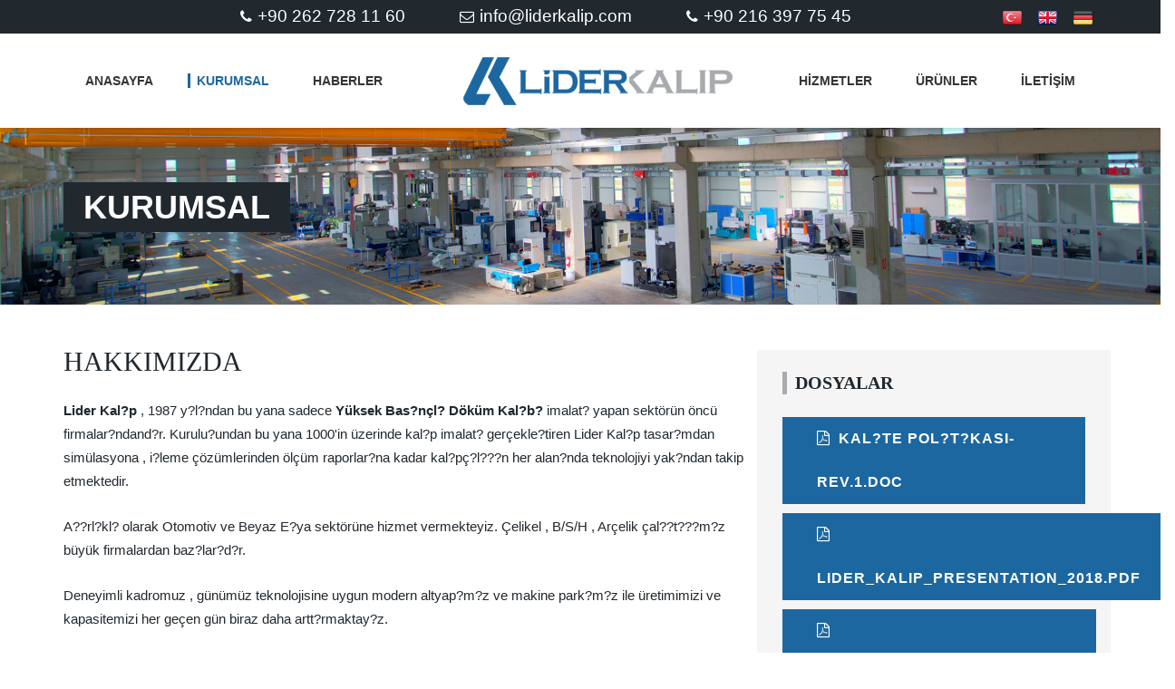

--- FILE ---
content_type: text/html; charset=utf-8
request_url: https://liderkalip.com/kurumsal/
body_size: 7238
content:


<!DOCTYPE html>

<html xmlns="http://www.w3.org/1999/xhtml">
<head>
    <base href="https://liderkalip.com/" />
    	<meta charset="utf-8" /><meta http-equiv="X-UA-Compatible" content="IE=edge" /><meta name="viewport" content="width=device-width, initial-scale=1" />
		<!-- Bootstrap -->
		<link href="../css/bootstrap.min.css" rel="stylesheet" />
		<!-- Font Awesome -->
		<link href="../fonts/font-awesome/css/font-awesome.min.css" rel="stylesheet" />
		<!-- Ionicons -->
		<link href="../fonts/ionicons/css/ionicons.min.css" rel="stylesheet" />
		<!-- FlexSlider -->
		<link href="../scripts/FlexSlider/flexslider.css" rel="stylesheet" />
		<!-- Owl Carousel -->
		<link href="../css/owl.carousel.css" rel="stylesheet" /><link href="../css/owl.theme.default.css" rel="stylesheet" />
		<!-- Style.css -->
		<link href="../css/style.css" rel="stylesheet" /><link href="../css/prettyPhoto.css" rel="stylesheet" /><link href="http://fonts.googleapis.com/css?family=Caudex:400,700,400italic,700italic&amp;subset=latin,latin-ext" rel="stylesheet" type="text/css" />
		<!-- HTML5 shim and Respond.js for IE8 support of HTML5 elements and media queries -->
		<!-- WARNING: Respond.js doesn't work if you view the page via file:// -->
		<!--[if lt IE 9]>
			<script src="https://oss.maxcdn.com/html5shiv/3.7.2/html5shiv.min.js"></script>
			<script src="https://oss.maxcdn.com/respond/1.4.2/respond.min.js"></script>
		<![endif]-->
<meta name="description" content="HAKKIMIZDA

Lider Kalp , 1987 ylndan bu yana sadece Yüksek Basnçl Döküm&amp;nbspKalb imalat yapan sektörün öncü firmalarndandr. Kuruluundan bu..." /><meta name="keywords" content="," /><meta property="og:title" content="Kurumsal | L?DER KALIP" /><meta property="og:description" content="HAKKIMIZDA

Lider Kalp , 1987 ylndan bu yana sadece Yüksek Basnçl Döküm&amp;nbspKalb imalat yapan sektörün öncü firmalarndandr. Kuruluundan bu..." /><meta property="og:type" content="article" /><meta property="og:locale" content="tr_TR" /><meta property="og:site_name" content="Kurumsal" /><meta property="og:url" content="http://liderkalip.com/kurumsal/" /><meta itemprop="name" content="Kurumsal | L?DER KALIP" /><meta itemprop="title" content="Kurumsal | L?DER KALIP" /><meta itemprop="description" content="HAKKIMIZDA

Lider Kalp , 1987 ylndan bu yana sadece Yüksek Basnçl Döküm&amp;nbspKalb imalat yapan sektörün öncü firmalarndandr. Kuruluundan bu..." /><meta itemprop="url" content="http://liderkalip.com/kurumsal/" /><title>
	Kurumsal | L?DER KALIP
</title></head>
<body>
    <form method="post" action="./?purl=kurumsal" id="aspnetForm">
<div class="aspNetHidden">
<input type="hidden" name="__VIEWSTATE" id="__VIEWSTATE" value="/[base64]/VEUgWcOWTkVUP00/ZAIFD2QWAmYPFQIMa2FsaXAtbW9udGFqDEtBTElQIE1PTlRBSmQCBg9kFgJmDxUCC3RlbC1lcm96eW9uC1RFTCBFUkVaWU9OZAIHD2QWAmYPFQILa2FsaXAtYmFraW0LS0FMSVAgQkFLSU1kAggPZBYCZg8VAg5rYWxpdGUta29udHJvbA5LQUw/VEUgS09OVFJPTGQCCQ9kFgJmDxUCB3Rhc2xhbWEHVEE/TEFNQWQCAw8WAh8AAgMWBmYPZBYCZg8VAhRlbmpla3NpeW9uLWthbGlwbGFyaRRFTkpFS1M/[base64]/bD9uZGFuIGJ1IHlhbmEgc2FkZWNlIDxzdHJvbmc+WcO8a3NlayBCYXM/bsOnbD8gRMO2a8O8bSZuYnNwO0thbD9iPzwvc3Ryb25nPiBpbWFsYXQ/IHlhcGFuIHNla3TDtnLDvG4gw7ZuY8O8IGZpcm1hbGFyP25kYW5kP3IuIEt1cnVsdT91bmRhbiBidSB5YW5hJm5ic3A7MTAwMCYjMzk7aW4gw7x6ZXJpbmRlJm5ic3A7a2FsP3AgaW1hbGF0PyBnZXLDp2VrbGU/dGlyZW4gTGlkZXIgS2FsP3AgdGFzYXI/bWRhbiBzaW3DvGxhc3lvbmEgLCBpP2xlbWUgw6fDtnrDvG1sZXJpbmRlbiZuYnNwO8O2bMOnw7xtIHJhcG9ybGFyP25hIGthZGFyIGthbD9ww6c/bD8/P24gaGVyIGFsYW4/bmRhIHRla25vbG9qaXlpIHlhaz9uZGFuIHRha2lwIGV0bWVrdGVkaXIuPC9wPg0KDQo8cD5BPz9ybD9rbD8gb2xhcmFrIE90b21vdGl2IHZlIEJleWF6IEU/eWEmbmJzcDtzZWt0w7Zyw7xuZSBoaXptZXQgdmVybWVrdGV5aXouIMOHZWxpa2VsICwgQi9TL0ggLCBBcsOnZWxpayDDp2FsPz90Pz8/bT96IGLDvHnDvGsgZmlybWFsYXJkYW4gYmF6P2xhcj9kP3IuPC9wPg0KDQo8cD5EZW5leWltbGkga2Fkcm9tdXogLCBnw7xuw7xtw7x6IHRla25vbG9qaXNpbmUgdXlndW4gbW9kZXJuIGFsdHlhcD9tP3ogdmUgbWFraW5lIHBhcms/bT96IGlsZSDDvHJldGltaW1pemkgdmUga2FwYXNpdGVtaXppIGhlciBnZcOnZW4gZ8O8biBiaXJheiBkYWhhIGFydHQ/cm1ha3RheT96LjwvcD4NCg0KPHA+MjAwNCBBcmFsP2sgYXk/bmRhIGJlbGdlbGVuZGlyZGk/aW1peiBJU08gOTAwMToyMDA4IEthbGl0ZSBZw7ZuZXRpbSBTaXN0ZW1pbWl6aSBldGtpbiBvbGFyYWsga3VsbGFubWFrdGF5P3ouPC9wPg0KDQo8aDE+TWlzeW9udW11ejwvaDE+DQoNCjxwPk3DvD90ZXJpbGVyaW4gYmVrbGVudGlsZXJpIGVuIGl5aSA/ZWtpbGRlIGthcj8/bGF5YW4sIMOnYWw/P2FubGFyP24/biBtZW5zdWJ1IG9sbWFrdGFuIGd1cnVyIHZlIG11dGx1bHVrIGR1eWR1a2xhcj8sIGfDvHZlbmlsaXIgYmlyID9pcmtldCBvbG1hay4gS2F5bmFrbGFyP20/ej8gZW4gaXlpID9la2lsZGUgZGU/ZXJsZW5kaXJlcmVrLCB0w7xtIMOnYWw/P2FubGFyP20/ej9uIGthdGs/cz8gaWxlIHPDvHJla2xpIGdlbGk/bWV5aSBzYT9sYW1hay48L3A+DQoNCjxoMT5WaXp5b248L2gxPg0KDQo8cD5Zw7xrc2VrIEJhcz9uw6dsPyBEw7Zrw7xtJm5ic3A7c2VrdMO2csO8bmRlIGdlbGk/[base64]/VEUgUE9MP1Q/[base64]/ICgzKS5kb2N4ZGR1i0SOInLyE/zlRRDVSt2cN69tQXR4rLxRvAAf/7wSSQ==" />
</div>

<div class="aspNetHidden">

	<input type="hidden" name="__VIEWSTATEGENERATOR" id="__VIEWSTATEGENERATOR" value="DDD77D25" />
</div>
        <header class="header">
			<div class="top">
				<div class="container clearfix">
					<span></span>
					<div class="links"><a href="tel:+902627281160"><i class="fa fa-phone"></i>+90 262 728 11 60 </a><a href="mailto:info@liderkalip.com"><i class="fa fa-envelope-o"></i>info@liderkalip.com</a><a href="tel:+902163977545"><i class="fa fa-phone"></i>+90 216 397 75 45 </a>
					
                        <div class="language pull-right">
                            <a href="/"><img src="images/lang/tr.png" /></a>
                            <a href="/en"><img src="images/lang/en.png" /></a>
                            <a href="/de"><img src="images/lang/de.png" /></a>
                        </div>
					</div>
				</div>
			</div> 
			<div class="navigation">
				<div class="container clearfix">
					<nav class="main-nav" style="float:left">
						<ul class="list-unstyled">
							<li class="pganasayfa">
								<a href="anasayfa/">Anasayfa</a>
							</li>
							<li class="pgkurumsal">
								<a href="kurumsal/">Kurumsal</a>
							</li>
                            <li class="pghaberler"><a href="haberler/">Haberler</a></li>
							
						</ul>
					</nav>
					<div class="logo"><a href="anasayfa"><img src="images/logo.png" alt="Construct" class="img-responsive"></a></div>
					<nav class="main-nav">
						<ul class="list-unstyled">
							
							<li class="pghizmetler">
								<a href="hizmetler/">HİZMETLER</a>
								<ul>
                                    
									<li><a href="hizmet/tasarim">TASARIM</a></li>
                                        
									<li><a href="hizmet/programlama">PROGRAMLAMA</a></li>
                                        
									<li><a href="hizmet/isleme">??LEME</a></li>
                                        
									<li><a href="hizmet/dalma-erozyon">DALMA EREZYON</a></li>
                                        
									<li><a href="hizmet/kalite-yonetimig">KAL?TE YÖNET?M?</a></li>
                                        
									<li><a href="hizmet/kalip-montaj">KALIP MONTAJ</a></li>
                                        
									<li><a href="hizmet/tel-erozyon">TEL EREZYON</a></li>
                                        
									<li><a href="hizmet/kalip-bakim">KALIP BAKIM</a></li>
                                        
									<li><a href="hizmet/kalite-kontrol">KAL?TE KONTROL</a></li>
                                        
									<li><a href="hizmet/taslama">TA?LAMA</a></li>
                                        
								</ul>
							</li>
							<li class="pgurunler">
								<a href="urunler">ÜRÜNLER</a>
								<ul>
                                    
									<li style="float:none"><a href="urun/enjeksiyon-kaliplari">ENJEKS?YON KALIPLARI</a></li>
                                        
									<li style="float:none"><a href="urun/trim-kaliplari">TR?M KALIPLARI</a></li>
                                        
									<li style="float:none"><a href="urun/parcalar">PARÇALAR</a></li>
                                        
								</ul>
							</li>
							<li class="pgiletisim"><a href="iletisim">İLETİŞİM</a></li>
						</ul>
					</nav>
					<a href="" class="responsive-menu-open"><i class="fa fa-bars"></i></a>
				</div>
			</div> 
		</header>
		<div class="responsive-menu">
			<a href="" class="responsive-menu-close"><i class="ion-android-close"></i></a>
			<nav class="responsive-nav"></nav>
		</div>

        



    <div class="page-title" style="background-image: url('Dosyalar/orjinal/1ad45c443ae54210928a6a6fffb06609.jpg');">
        <div class="inner">
            <div class="container">
                <div class="title">Kurumsal</div>
                <ol class="breadcrumb">
                    
                </ol>
            </div>
            <!-- end .container -->
        </div>
        <!-- end .inner -->
    </div>
    <!-- end .page-title -->

    <div class="section white no-padding-bottom">
        <div class="inner" style="padding: 50px 0px; margin-bottom: 30px;">
            <div class="container">
                <div class="row">
                    <div class="col-md-8 col-sm-8">
                            <h1>HAKKIMIZDA</h1>

<p><strong>Lider Kal?p</strong> , 1987 y?l?ndan bu yana sadece <strong>Yüksek Bas?nçl? Döküm&nbsp;Kal?b?</strong> imalat? yapan sektörün öncü firmalar?ndand?r. Kurulu?undan bu yana&nbsp;1000&#39;in üzerinde&nbsp;kal?p imalat? gerçekle?tiren Lider Kal?p tasar?mdan simülasyona , i?leme çözümlerinden&nbsp;ölçüm raporlar?na kadar kal?pç?l???n her alan?nda teknolojiyi yak?ndan takip etmektedir.</p>

<p>A??rl?kl? olarak Otomotiv ve Beyaz E?ya&nbsp;sektörüne hizmet vermekteyiz. Çelikel , B/S/H , Arçelik çal??t???m?z büyük firmalardan baz?lar?d?r.</p>

<p>Deneyimli kadromuz , günümüz teknolojisine uygun modern altyap?m?z ve makine park?m?z ile üretimimizi ve kapasitemizi her geçen gün biraz daha artt?rmaktay?z.</p>

<p>2004 Aral?k ay?nda belgelendirdi?imiz ISO 9001:2008 Kalite Yönetim Sistemimizi etkin olarak kullanmaktay?z.</p>

<h1>Misyonumuz</h1>

<p>Mü?terilerin beklentileri en iyi ?ekilde kar??layan, çal??anlar?n?n mensubu olmaktan gurur ve mutluluk duyduklar?, güvenilir bir ?irket olmak. Kaynaklar?m?z? en iyi ?ekilde de?erlendirerek, tüm çal??anlar?m?z?n katk?s? ile sürekli geli?meyi sa?lamak.</p>

<h1>Vizyon</h1>

<p>Yüksek Bas?nçl? Döküm&nbsp;sektöründe geli?en teknolojiler paralelinde mü?terilerimize en kaliteli ürünleri sunmak.</p>

                        
                    </div>

                    <div id="ctl00_ContentPlaceHolder1_pnlSidebar" class="col-md-4 col-sm-4 sidebar-widget">
	
                        

                        <div id="ctl00_ContentPlaceHolder1_pnlDosyalar">
		
                           <h3>DOSYALAR</h3>
                            
                                    <a href="Dosyalar/orjinal/acc54366deb74ba6ba3b10af998183ec.doc" class="button solid red icon-left icerikdosya" target="_blank"><i class="fa fa-file-pdf-o"></i>KAL?TE POL?T?KASI-Rev.1.doc</a>
                                
                                    <a href="Dosyalar/orjinal/b50c6517a94b4774994416b0cea8f317.pdf" class="button solid red icon-left icerikdosya" target="_blank"><i class="fa fa-file-pdf-o"></i>Lider_Kalip_Presentation_2018.pdf</a>
                                
                                    <a href="Dosyalar/orjinal/6d10617c406e4350bac13bf429c97d2f.pdf" class="button solid red icon-left icerikdosya" target="_blank"><i class="fa fa-file-pdf-o"></i>01_100_1418398_Main_TR.pdf</a>
                                
                                    <a href="Dosyalar/orjinal/b22645ca4bc24250bc3ed039f0895a55.docx" class="button solid red icon-left icerikdosya" target="_blank"><i class="fa fa-file-pdf-o"></i>kvkk ba?vuru formu lider kal?p.docx</a>
                                
                                    <a href="Dosyalar/orjinal/78b8f77ff7514b1cacce1e0ddcc31fc7.docx" class="button solid red icon-left icerikdosya" target="_blank"><i class="fa fa-file-pdf-o"></i>L?DER KALIP KVKK AYDINLATMA METN? (3).docx</a>
                                
                        
	</div>
                    
</div>

                </div>
            </div>
        </div>
    </div>







        	<footer class="footer">
			<div class="container">
				<div class="row">
					<div class="col-sm-4">
						<img src="images/logo-white.png" alt="construct" class="img-responsive">
						<p>Lider Kalıp , 1987 yılından bu yana Alüminyum Enjeksiyon Kalıbı imalatı yapan sektörün öncü firmalarındandır. Kuruluşundan itibaren 1000'e yakın kalıp imalatı gerçekleştiren Lider Kalıp tasarımdan simülasyona, ölçüm raporlarına her alanda teknolojiyi yakından takip etmektedir.</p>
						<div class="social-icons">
							<a href=""><i class="fa fa-facebook"></i></a>
							<a href=""><i class="fa fa-twitter"></i></a>
							<a href=""><i class="fa fa-google-plus"></i></a>
						</div> <!-- end .social-icons -->
					</div> <!-- end .col-sm-4 -->
					<div class="col-sm-3 col-sm-offset-1">
						<h4 class="small-heading">NAVİGASYON</h4>
						<div class="links row">
							<div class="col-xs-6">
								<a href="">Anasayfa</a>
								<a href="kurumsal">Kurumsal</a>
							</div> <!-- end .col-xs-6 -->
							<div class="col-xs-6">
								<a href="haberler">Haberler</a>
								<a href="iletisim">İletişim</a>
							</div> <!-- end .col-xs-6 -->
						</div> <!-- end .links -->
					</div> <!-- end .col-sm-3 -->
					<div class="col-sm-3 col-sm-offset-1">
						<h4 class="small-heading">İLETİŞİM BİLGİLERİMİZ</h4>
						<div class="contact">
							<div class="icon"><i class="ion-ios-location-outline"></i></div>
							<div class="content">S.S. İstanbul Mermerciler San.Sit. 3.Cadde No : 13 Köseler Köyü<br />
DİLOVASI / KOCAELİ-TÜRKİYE</div>
						</div> <!-- end .contact -->
						<div class="contact">
							<div class="icon"><i class="ion-ios-telephone-outline"></i></div>
							<div class="content">+90 262 728 11 60
<br />info@liderkalip.com</div>
<br><br>
						TASARIM & KODLAMA : <a href="http://yazarge.com" target="_blank">YAZARGE</a>
						</div>
					</div>
				</div>

			</div>
		</footer>

		<!-- jQuery -->
		<script src="js/jquery-1.11.2.min.js"></script>
		<!-- Bootstrap -->
		<script src="js/bootstrap.min.js"></script>
		<!-- Inview -->
		<script src="js/jquery.inview.min.js"></script>
		<!-- google maps -->
		<script src="https://maps.googleapis.com/maps/api/js?v=3.exp"></script>
		<!-- FlexSlider -->
		<script src="scripts/FlexSlider/jquery.flexslider-min.js"></script>
		<!-- Owl Carousel -->
		<script src="js/owl.carousel.min.js"></script>
		<!-- Isotope -->
		<script src="js/isotope.pkgd.min.js"></script>
		<script src="js/imagesloaded.pkgd.min.js"></script>
        <script src="js/jquery.prettyPhoto.js"></script>
		<!-- Scripts.js -->
		<script src="js/scripts.js"></script>

        
    
     <script>

        $(document).ready(function () {
            sayfasec("kurumsal");
        });
    </script>


    </form>
</body>
</html>


--- FILE ---
content_type: text/css
request_url: https://liderkalip.com/css/style.css
body_size: 18835
content:

/* Fonts
   ========================================================================== */
@import url(http://fonts.googleapis.com/css?family=Roboto:400,300,700,500,100,900);
@import url(http://fonts.googleapis.com/css?family=Oswald:700);

/* Typography
   ========================================================================== */
body {
	font-family: 'Roboto', sans-serif;
	font-weight: 300;
	font-size: 15px;
	line-height: 26px;
	color: #21282e;
}
a {
	color: #1D67A0;
	-webkit-transition: .25s;
	-ms-transition: .25s;
	-moz-transition: .25s;
	-o-transition: .25s;
	transition: .25s;
}
a:hover {
	color: #1D67A0;
	opacity: .75;
	text-decoration: none;
}
a:focus {
	text-decoration: none;
}
a img {
	position: relative;
}
p {
	margin-bottom: 24px;
}
h1, h2, h3, h4, h5, h6 {
	color: #21282e;
	margin-top: 0;
	font-weight: 500;
    font-family: 'Caudex', serif;
}
h1 {
	font-size: 30px;
	line-height: 26px;
	margin-bottom: 28px;
}
h2 {
	font-size: 24px;
	line-height: 29px;
	margin-bottom: 28px;
}
h3 {
	font-size: 18px;
	line-height: 22px;
	margin-bottom: 28px;
}
h4 {
	font-size: 16px;
	line-height: 20px;
	margin-bottom: 28px;
}
h5 {
	font-size: 14px;
	line-height: 17px;
	margin-bottom: 28px;
}
h6 {
	font-size: 12px;
	line-height: 15px;
	margin-bottom: 28px;
}
.big-heading {
	text-transform: uppercase;
	font-weight: 900;
	position: relative;
	padding-left: 22px;
	margin-bottom: 20px;
	border-left: 9px solid #A7AAAE;
}
.big-heading small {
	display: block;
	font-size: 16px;
	line-height: 20px;
	font-weight: 300;
	margin-bottom: 4px;
	padding-top: 9px;
}
.heading {
	letter-spacing: 1px;
	text-transform: uppercase;
	font-weight: 700;
	line-height: 28px;
	padding-left: 18px;
	margin-bottom: 48px;
	margin-top: 48px;
	position: relative;
	border-left: 5px solid #A7AAAE;
}
.heading.no-margin-top {
	margin-top: 0;
}
.small-heading {
	text-transform: uppercase;
	font-weight: 700;
	line-height: 17px;
	padding-left: 12px;
	margin-bottom: 24px;
	position: relative;
	border-left: 3px solid #A7AAAE;
}
.x-large-heading {
	font-weight: 900;
	font-size: 85px;
	line-height: 85px;
	color: #fff;
	margin-bottom: 24px;
	text-transform: uppercase;
}
.x-large-heading small {
	color: #21282e;
	font-size: 36px;
	line-height: 36px;
	display: block;
	font-weight: 900;
}
.x-large-heading.yellow small {
	color: #A7AAAE;
}
.center-heading {
	font-weight: 900;
	font-size: 30px;
	line-height: 36px;
	margin-bottom: 54px;
	text-transform: uppercase;
	text-align: center;
}
.center-heading small {
	font-size: 16px;
	color: inherit;
	line-height: 20px;
	display: block;
	font-weight: 300;
	margin-bottom: 3px;
}
.center-heading:after {
	content: '';
	width: 67px;
	height: 9px;
	background: #A7AAAE;
	display: block;
	margin: 0 auto;
	margin-top: 20px;
}
.center-heading.red:after {
	background: #1D67A0
}
.large-center-heading {
	font-weight: 900;
	font-size: 34px;
	line-height: 40px;
	margin-bottom: 36px;
	text-transform: uppercase;
	text-align: center;
}
.large-center-heading small {
	font-size: 16px;
	color: inherit;
	line-height: 28px;
	display: block;
	font-weight: 300;
	margin-top: 3px;
	text-transform: none;
}
.heading-bracket {
	font-weight: 900;
	font-size: 30px;
	line-height: 46px;
	margin: 0 18px;
	margin-bottom: 36px;
	text-transform: uppercase;
	text-align: center;
}
.heading-bracket.left {
	text-align: left;
}
.heading-bracket small {
	font-size: 16px;
	color: inherit;
	line-height: 20px;
	display: block;
	font-weight: 300;
}
.heading-bracket span {
	position: relative;
	display: inline-block;
}
.heading-bracket span:before {
	content: '';
	display: block;
	width: 9px;
	height: 46px;
	border: 2px solid #A7AAAE;
	border-right: none;
	position: absolute;
	left: -18px;
	top: 0;
}
.heading-bracket span:after {
	content: '';
	display: block;
	width: 9px;
	height: 46px;
	border: 2px solid #A7AAAE;
	border-left: none;
	position: absolute;
	right: -18px;
	top: 0;
}
blockquote {
	background: #fff;
	border-left: 5px solid #1D67A0;
	color: #6d7276;
	font-style: italic;
	font-size: 15px;
	line-height: 28px;
	padding: 16px 20px;
	margin: 28px 0;
}
.aligncenter {
	display: block;
	margin: 24px auto;
}
.alignleft {
	float: left;
	margin-right: 24px;
	margin-bottom: 12px;
}
.alignright {
	float: right;
	margin-left: 24px;
	margin-bottom: 12px;
}
.bordered-image {
	position: relative;
}
.bordered-image:after {
	content: '';
	display: block;
	width: 86%;
	height: 86%;
	position: absolute;
	top: 7%;
	left: 7%;
	border: 6px solid #fff;
}
.fill-image {
	position: absolute;
	bottom: -96px;
	right: 0;
}
hr {
	border-top: 1px solid #e7e7e8;
	margin-top: 36px;
	margin-bottom: 36px;
}
.fa-ul {
	margin-left: 0;
}
.fa-li {
	position: static;
	width: auto;
	margin-right: 12px;
	color: #A7AAAE;
}
@media all and (max-width: 768px) {
	.fill-image {
		position: relative;
		bottom: -48px;
		right: 0;
	}
	.column-spacer {
		margin-bottom: 36px;
	}
}

/* ==========================================================================
   02. Alerts
   ========================================================================== */
.alert {
	font-size: 18px;
	line-height: 24px;
	font-weight: 400;
	border-radius: 0;
	padding: 23px 26px; 
	margin-top: 20px;
	margin-bottom: 0;
}
.alert strong {
	font-weight: 500;
	text-transform: uppercase;
}
.alert .icon {
	margin-right: 26px;
}
.alert-success {
	background: #dff0d8;
	border: 1px solid #dae7d4;
	color: #3c763d;
}
.alert-success .icon {
	color: #6fcb49;
}
.alert-info {
	background: #d9edf7;
	border: 1px solid #d2e3ec;
	color: #31709c;
}
.alert-info .icon {
	color: #4992b7;
}
.alert-warning {
	background: #fcf8e3;
	border: 1px solid #faebcc;
	color: #8a6d3b;
}
.alert-warning .icon {
	color: #e0bf11;
}
.alert-danger {
	background: #f2dede;
	border: 1px solid #ebccd1;
	color: #b84442;
}
.alert-danger .icon {
	color: #ec5252;
}
.alert-small {
	font-size: 14px;
	padding: 12px 14px;
	margin-bottom: 1px;
}
.alert-small .icon {
	margin-right: 12px;
}
.form-alert {
	display: none;
}

/* ==========================================================================
   03. Button
   ========================================================================== */
.button {
	font-size: 16px;
	font-weight: 700;
	line-height: 42px;
	padding: 0 32px;
	display: inline-block;
	text-transform: uppercase;
	-webkit-transition: .25s;
	-ms-transition: .25s;
	-moz-transition: .25s;
	-o-transition: .25s;
	transition: .25s;
	position: relative;
	letter-spacing: 1px;
	outline: none !important;
	border: none;
}
.button:hover {
	opacity: .75;
}
.button.small {
	font-size: 14px;
	line-height: 34px;
	padding: 0 20px;
}
.button.border:before {
	content: '';
	width: 8px;
	height: 42px;
	position: absolute;
	top: 0;
	left: 0;
}
.button.small.border:before {
	width: 7px;
	height: 34px;
}
.button.border {
	color: #ededed;
	border: 3px solid #ededed;
	background: #fff;
}
.button.border.clear {
	background: none;
}
.button.border.white-border {
	border-color: #fff;
	color: #fff;
}
.button.border.red:before {
	background: #1D67A0;
}
.button.border.yellow:before {
	background: #A7AAAE;
}
.button.border.green:before {
	background: #90c529;
}
.button.border.blue:before {
	background: #29c0ff;
}
.button.solid {
	padding: 0 38px;
	line-height: 48px;
}
.button.small.solid {
	padding: 0 26px;
	line-height: 40px;
}
.button.solid.red {
	color: #fff;
	background: #1D67A0;
}
.button.solid.yellow {
	color: #fff;
	background: #A7AAAE;
}
.button.solid.green {
	color: #fff;
	background: #90c529;
}
.button.solid.blue {
	color: #fff;
	background: #29c0ff;
}
.button.solid.dark {
	color: #fff;
	background: #21282e;
}
.button.icon-left i {
	margin-right: 9px;
}
.button.icon-right i {
	margin-left: 9px;
}
.button-list {
	font-size: 0;
}
.button-list .button {
	margin-right: 23px;
	margin-bottom: 14px;
}
.button-list.single .button {
	margin-right: 0;
}
.button-list .button:last-of-type {
	margin-right: 0;
}
.pagination {
	margin: 0;
	margin-top: 24px;
}
.pagination-right {
	text-align: right;
}
.pagination>li>a {
	padding: 0 20px;
	margin-left: 0;
	border: 3px solid #21282e;
	color: #21282e;
	font-size: 16px;
	line-height: 42px;
	font-weight: 700;
	margin-right: 12px;
	position: relative;
	letter-spacing: 1px;
	text-transform: uppercase;
}
.pagination-right .pagination>li>a {
	margin-left: 12px;
	margin-right: 0;
}
.pagination>li>a:focus, .pagination>li>a:hover {
	background: #fff;
	border-color: #21282e;
	color: #21282e;
}
.pagination>.active>a, .pagination>.active>a:focus, .pagination>.active>a:hover {
	background: #fff;
	border-color: #21282e;
	color: #21282e;
	opacity: 1;
}
.pagination>.active>a:before {
	content: '';
	width: 8px;
	height: 42px;
	position: absolute;
	top: 0;
	left: 0;
	background: #1D67A0;
}
.pagination>.disabled>a, .pagination>.disabled>a:focus, .pagination>.disabled>a:hover {
	background: #fff;
	border-color: #21282e;
	color: #21282e;
	opacity: 1;
}
.pagination>li:first-child>a, .pagination>li:last-child>a {
	border-radius: 0;
}
.pagination>.prev>a {
	margin-right: 24px;
}
.pagination>.next>a {
	margin-right: 0;
	margin-left: 12px;
}
.pagination>.prev>a:before, .pagination>.next>a:before {
	content: '';
	width: 8px;
	height: 42px;
	position: absolute;
	top: 0;
	left: 0;
	background: #1D67A0;
}
.pagination>.next>a:before {
	background: #A7AAAE;
}
.pager li>a {
	padding: 0 20px;
	border: 3px solid #21282e;
	color: #21282e;
	font-size: 16px;
	line-height: 42px;
	font-weight: 700;
	position: relative;
	letter-spacing: 1px;
	text-transform: uppercase;
	border-radius: 0;
}
.pager li>a:before {
	content: '';
	width: 8px;
	height: 42px;
	position: absolute;
	top: 0;
	left: 0;
	background: #1D67A0;
}
.pager li>a:focus, .pager li>a:hover {
	background: #fff;
	border-color: #21282e;
	color: #21282e;
}
.pager .next>a:before {
	background: #A7AAAE;
}
@media all and (max-width: 768px) {
	.pagination {
		margin-bottom: 24px;
	}
}

/* ==========================================================================
   04. Forms
   ========================================================================== */
input:not([type=submit]):not([type=file]):not([type=checkbox]):not([type=radio]), select, textarea {
	display: block;
	border: 1px solid #e6e6e6;
	background: #fff;
	width: 100%;
	padding: 13px 15px;
	outline: none !important;
	font-size: 14px;
	line-height: 17px;
	font-weight: 300;
	color: #21282e;
	-webkit-transition: .25s;
	-moz-transition: .25s;
	-o-transition: .25s;
	-ms-transition: .25s;
	transition: .25s;
}
.form-group {
	margin-bottom: 30px;
}
.newsletter-form label {
	font-size: 36px;
	font-weight: 100;
	line-height: 44px;
	float: left;
}
.newsletter-form .little-label {
	font-size: 16px;
	line-height: 20px;
	font-weight: 900;
	text-transform: uppercase;
	color: #1D67A0;
	margin-bottom: 18px;
	display: block;
	letter-spacing: 2px;
}
.newsletter-form .input-wrapper {
	overflow: hidden;
	padding-left: 12px;
}
.newsletter-form input:not([type=submit]):not([type=file]):not([type=checkbox]):not([type=radio]) {
	background: none;
	border: none;
	border-bottom: 1px solid #e3e3e3;
	width: 100%;
	height: 44px;
	font-size: 36px;
	font-weight: 100;
	line-height: 44px;
	outline: none !important;
}
.newsletter-form .clearfix {
	margin-bottom: 36px;
}
.search-form {
	position: relative;
}
.search-form input:not([type=submit]):not([type=file]):not([type=checkbox]):not([type=radio]) {
	border: none;
	padding: 10px 15px;
}
.search-form button {
	background: none;
	border: none;
	font-size: 14px;
	line-height: 37px;
	position: absolute;
	top: 0;
	right: 0;
	color: #21282e;
	display: inline-block;
	width: 37px;
	padding: 0;
}
@media all and (max-width: 768px) {
	.newsletter-form label {
		float: none;
	}
	.newsletter-form .input-wrapper {
		padding-left: 0;
	}
}

/* ==========================================================================
   05. Panel
   ========================================================================== */
.panel {
	margin-bottom: 34px;
	border-radius: 0;
	box-shadow: none;
}
.panel-default {
	border-color: #e4e4e4;
}
.panel-body {
	padding: 22px 27px;
	padding-bottom: 37px;
}
.panel p:last-of-type {
	margin-bottom: 0;
}

/* ==========================================================================
   06. Accordion
   ========================================================================== */
.panel-group .panel {
	border-radius: 0;
	border: 1px solid #e0e0e0;
	border-radius: 0;
	box-shadow: none;
}
.panel-group .panel+.panel {
	margin-top: -1px;
}
.panel-group .panel-default>.panel-heading {
	background: #f4f4f4;
	border-color: #e0e0e0;
}
.panel-group .panel-heading {
	padding: 0;
}
.panel-group .panel-default>.panel-heading {
	color: #21282e;
}
.panel-group .panel-title {
	font-size: 16px;
	line-height: 68px;
	font-weight: 500;
}
.panel-group .panel-title>a {
	height: 100%;
	width: 100%;
	display: inline-block;
	padding: 0 25px;
}
.panel-group .panel-title>a:hover {
	color: #21282e;
}
.panel-group .panel-title .icon {
	float: right;
	font-size: 21px;
	-webkit-transition: .5s;
	-ms-transition: .5s;
	-moz-transition: .5s;
	-o-transition: .5s;
	transition: .5s;
}
.panel-group .panel-title .icon.rotate {
	transform: rotate(180deg);
	-webkit-transform: rotate(180deg);
	-moz-transform: rotate(180deg);
	-o-transform: rotate(180deg);
	-ms-transform: rotate(180deg);
}
.panel-group .panel-body {
	padding: 34px 25px;
	line-height: 24px;
}
.panel-group .panel-default>.panel-heading+.panel-collapse>.panel-body {
	border-top-color: #e0e0e0;
}
.panel-group .panel-body p:last-of-type {
	margin-bottom: 0;
}
@media all and (max-width: 768px) {
	.panel-group .panel-title {
		line-height: 24px;
	}
	.panel-group .panel-title>a {
		padding: 12px;
	}
}

/* ==========================================================================
   07. Tab
   ========================================================================== */
.tab-content {
	border: 1px solid #dfdfdf;
	background: #f6f6f6;
	padding: 90px 52px;
}
.tab-content p:last-of-type {
	margin-bottom: 0;
}
.nav-tabs {
	background: #21282e;
	border-bottom: none;
}
.nav-tabs:before {
	content: '';
	width: 100%;
	height: 9px;
	background-image: url('../images/stripes.png');
}
.nav-tabs>li {
	margin: 20px 0;
	border-right: 1px solid #313a42;
}
.nav-tabs>li:last-of-type {
	border-right: none;
}
.nav>li>a {
	padding: 0 72px;
}
.nav-tabs>li>a {
	border: none;
	border-radius: 0;
	margin-right: 0;
	line-height: 52px;
	font-size: 14px;
	color: #f3f3f3;
	font-weight: 700;
	text-transform: uppercase;
	position: relative;
}
.nav-tabs>li>a:before {
	content: '';
	width: 3px;
	height: 16px;
	background: transparent;
	position: absolute;
	top: 18px;
	left: 47px;
	-webkit-transition: .5s;
	-ms-transition: .5s;
	-moz-transition: .5s;
	-o-transition: .5s;
	transition: .5s;
}
.nav-tabs>li>a:after {
	content: '';
	width: 0;
	height: 0;
	border-style: solid;
	border-width: 4px 6.5px 0 6.5px;
	border-color: transparent transparent transparent transparent;
	position: absolute;
	bottom: -24px;
	left: 0;
	right: 0;
	margin: 0 auto;
	-webkit-transition: .5s;
	-ms-transition: .5s;
	-moz-transition: .5s;
	-o-transition: .5s;
	transition: .5s;
}
.nav>li>a:focus, .nav>li>a:hover {
	background: none;
}
.nav-tabs>li.active>a, .nav-tabs>li.active>a:focus, .nav-tabs>li.active>a:hover {
	background: none;
	border: none;
	opacity: 1;
	color: #A7AAAE;
}
.nav-tabs>li.active>a:before {
	background: #A7AAAE;
}
.nav-tabs>li.active>a:after {
	border-color: #21282e transparent transparent transparent;
}
/* Section Tabs
   ========================================================================== */
.section-tabs .tab-content {
	border: none;
	background: none;
	padding: 0;
	padding-top: 90px;
}
.section-tabs.no-line .nav-tabs:before {
	content: none;
}
/* Vertical Tabs
   ========================================================================== */
.vertical-tabs .tab-content {
	border: none;
	background: none;
	padding: 0;
	margin-left: 105px;
}
.vertical-tabs .nav-tabs {
	background: #eeeff0;
	border-bottom: none;
	width: 65px;
	float: left;
}
.light .vertical-tabs .nav-tabs {
	background: #fff;
}
.vertical-tabs .nav-tabs:before {
	content: none;
}
.vertical-tabs .nav-tabs>li {
	margin: 0;
	border-right: none;
	display: block;
	width: 100%;
	float: none;
	text-align: center;
}
.vertical-tabs .nav>li>a {
	padding: 0;
}
.vertical-tabs .nav-tabs>li>a {
	border: none;
	border-bottom: 1px solid #e7e7e7;
	border-radius: 0;
	margin-right: 0;
	line-height: 72px;
	font-size: 36px;
	color: #21282e;
	position: relative;
}
.vertical-tabs .nav-tabs>li>a:hover {
	opacity: 1;
	color: #fff;
	background: #1D67A0;
	border-bottom: 1px solid #1D67A0;
}
.vertical-tabs .nav-tabs>li:last-of-type>a {
	border-bottom: none;
}
.vertical-tabs .nav-tabs>li>a span {
	font-size: 16px;
	line-height: 73px;
	font-weight: 700;
	color: #fff;
	background: #1D67A0;
	display: block;
	position: absolute;
	left: 100%;
	top: 0;
	padding-right: 24px;
	visibility: hidden;
	opacity: 0;
	z-index: 9;
	-webkit-transition: .25s;
	-ms-transition: .25s;
	-moz-transition: .25s;
	-o-transition: .25s;
	transition: .25s;
}
.vertical-tabs .nav-tabs>li:last-of-type>a span {
	line-height: 72px;
}
.vertical-tabs .nav-tabs>li>a:hover span {
	visibility: visible;
	opacity: 1;
}
.vertical-tabs .nav-tabs>li>a:before {
	content: none;
}
.vertical-tabs .nav-tabs>li>a:after {
	content: none;
}
.vertical-tabs .nav>li>a:focus {
	background: none;
}
.vertical-tabs .nav>li>a:active {
	background: #1D67A0;
}
.vertical-tabs .nav-tabs>li.active>a, .vertical-tabs .nav-tabs>li.active>a:focus, .vertical-tabs .nav-tabs>li.active>a:hover {
	background: #1D67A0;
	border: none;
	border-bottom: 1px solid #1D67A0;
	opacity: 1;
	color: #fff;
}
.vertical-tabs .nav-tabs>li:last-of-type.active>a, .vertical-tabs .nav-tabs>li:last-of-type.active>a:focus, .vertical-tabs .nav-tabs>li:last-of-type.active>a:hover {
	border-bottom: none;
}
@media all and (max-width: 768px) {
	.tab-content {
		padding: 24px;
	}
	.nav-tabs>li {
		margin: 0;
		border-right: none;
	}
	.nav>li>a {
		padding: 0 24px;
	}
	.nav-tabs>li>a:before {
		left: 12px;
	}
	.nav-tabs>li>a:after {
		content: none;
	}
	.section-tabs .tab-content {
		padding-top: 48px;
	}
}

/* ==========================================================================
   08. Header
   ========================================================================== */

.header {
	box-shadow: 0 3px 3px rgba(0,0,0,.1);
	position: relative;
	z-index: 9;
}
.header .top {
	background: #21282e;
	color: #5a5f63;
	font-size: 14px;
	line-height: 36px;
}
.header .top span {
	float: left;
}
.header .top .links {
  text-align: center;
}
.header .top a {
	color: #fff;
	margin-left: 36px;
	font-size:14pt;
  padding: 0px 12px;
  display:inline-block;
}
.header .top .links i {
	margin-right: 6px;
	font-size: 16px;
}

    .header .navigation {
    
  padding: 20px 0px;
    }

/* Navigation
   ========================================================================== */
.navigation {
	background: #fff;
	z-index: 9;
}

.navigation .logo{
  float: left;
  margin-left: 60px;}
.navigation .logo img {
	float: left;
}
.main-nav {
	float: right;
	font-size: 0;
}
.main-nav ul {
	margin-bottom: 0;
}
.main-nav ul>li {
	display: inline-block;
}
.main-nav ul>li a {
	font-size: 14px;
	color: #353537;
	text-transform: uppercase;
	font-weight: 700;
	padding: 0 24px;
	line-height: 64px;
	height: 64px;
	display: inline-block;
	position: relative;
}
.main-nav ul>li a:hover, .main-nav ul>li:hover a {
	text-decoration: none;
}
.main-nav ul>li.active a {
	color: #1D67A0;
}
.main-nav ul>li.active a:before {
	content: '';
	display: block;
	width: 3px;
	height: 16px;
	background: #1D67A0;
	position: absolute;
	left: 14px;
	top: 24px;
}
.main-nav ul>li ul {
	opacity: 0;
	filter: alpha(opacity=0);
	visibility: hidden;
	-webkit-transition: .25s;
	-moz-transition: .25s;
	-o-transition: .25s;
	-ms-transition: .25s;
	transition: .25s;
	background: #fff;
	position: absolute;
	top: 120px;
	height: auto;
	padding: 0;
	z-index: 999;
	max-width: 420px;
	box-shadow: 0 3px 3px rgba(0,0,0,.1);
}
.main-nav ul>li ul li {
    width:200px;float:left;
	white-space: nowrap;
	position: relative;
	display: block;
}
.main-nav ul>li ul li a {
	background: none;
	height: 48px;
	width: 100%;
	line-height: 48px;
	padding: 0 24px;
}
.main-nav ul>li.active ul li a {
	color: inherit;
}
.main-nav ul>li.active ul li a:before {
	content: none;
}
.main-nav ul>li ul li.active a {
	color: #1D67A0;
}
.main-nav ul>li ul li ul {
	opacity: 0;
	filter: alpha(opacity=0);
	visibility: hidden;
	-webkit-transition: .25s;
	-moz-transition: .25s;
	-o-transition: .25s;
	-ms-transition: .25s;
	transition: .25s;
	position: absolute;
	left: 100%;
	top: 0;
}
.main-nav ul>li:hover>ul {
	opacity: 10;
	filter: alpha(opacity=100);
	visibility: visible;
}
.navigation-button {
	float: right;
	background: #A7AAAE;
	line-height: 64px;
	padding: 0 42px;
	color: #fff;
	font-size: 14px;
	text-transform: uppercase;
	font-weight: 700;
	margin-left: 18px;
}
.navigation-button:hover {
	color: #fff;
}
.responsive-menu-open {
	font-size: 21px;
	color: #353537;
	padding: 0 24px;
	line-height: 64px;
	height: 64px;
	float: right;
	display: none;
}
.responsive-menu-open:hover {
	color: #5d6e7b;
}
.responsive-menu {
	position: fixed;
	top: 0;
	bottom: 0;
	left: 100%;
	min-width: 100%;
	background: #fff;
	z-index: 999;
	padding: 24px;
	overflow-y: scroll;
	-webkit-transition: .25s;
	-moz-transition: .25s;
	-o-transition: .25s;
	-ms-transition: .25s;
	transition: .25s;
}
.responsive-menu.open {
	left: 0;
}
.responsive-menu-close {
	position: absolute;
	top: 24px;
	right: 24px;
	font-size: 48px;
	color: #353537;
}
.responsive-menu-close:hover {
	color: #5d6e7b;
}
.responsive-nav ul>li a {
	font-size: 16px;
	color: #353537;
	text-transform: uppercase;
	font-weight: 700;
	line-height: 36px;
}
.responsive-nav ul>li.active>a {
	color: #1D67A0;
}
.responsive-menu .navigation-button {
	float: none;
	display: block;
	text-align: center;
	margin-left: 0;
}
.no-scroll {
	overflow: hidden !important;
}
@media all and (max-width: 1200px) {
	.main-nav {
		display: none;
	}
	.responsive-menu-open {
		display: inline-block;
	}
}
@media all and (max-width: 768px) {
	.header .top span, .header .top .links {
		float: none;
	}
	.header .top a {
		margin-left: 0;
		margin-right: 18px;
	}
	.navigation .navigation-button {
		display: none;
	}
	.responsive-menu-open {
		padding-right: 22px;
	}
}

/* Page Title
   ========================================================================== */
.page-title {
	background-position: top center;
	background-repeat: no-repeat;
	background-size: cover;
	position: relative;
}
.page-title .inner {
	padding: 60px 0;
	position: relative;
	z-index: 2;
}
.page-title .title {
	text-transform: uppercase;
	font-weight: 900;
	font-size: 36px;
	line-height: 55px;
	padding: 0 18px;
	background: #21282e;
	display: table;
	color: #fff;
	z-index: 9;
	padding: 0 22px;
}
.breadcrumb {
	padding: 0 14px;
	line-height: 30px;
	border-radius: 0;
	background: #fff;
	display: table;
	color: #21282e;
	font-size: 14px;
	font-weight: 300;
}
.breadcrumb a {
	color: #21282e;
}
.breadcrumb>li+li:before {
	color: #21282e;
}
.breadcrumb>.active {
	color: #1D67A0;
}
.map {
	height: 100%;
	width: 100%;
	display: block;
	position: absolute;
	top: 0;
	left: 0;
}
@media all and (max-width: 768px) {
	.page-title .inner {
		padding: 48px 0;
	}
}

/* ==========================================================================
   09. Footer
   ========================================================================== */
.footer {
	color: #5e656a;
	background: #21282e;
	padding: 64px 0;
	padding-bottom: 88px;
	line-height: 28px;
}
.footer .copyright {
	color: #52595e;
	font-size: 12px;
	line-height: 78px;
	background: #191e22;
	text-align: center;
	margin-top: 60px;
}
.footer img {
	margin-bottom: 40px;
}
.footer h1, .footer h2, .footer h3, .footer h4, .footer h5, .footer h6 {
	color: #fff;
}
.footer .social-icons {
	font-size: 20px;
	line-height: 24px;
}
.footer .social-icons a {
	color: #828282;
	margin-right: 18px;
}
.footer .links a {
	display: block;
	color: #5e656a;
	line-height: 48px;
}
.footer .links a:hover {
	color: #fff;
}
.footer .small-heading {
	margin-bottom: 42px;
}
.footer .contact {
	margin-bottom: 20px;
}
.footer .contact .icon {
	float: left;
	font-size: 36px;
}
.footer .contact .content {
	margin-left: 48px;
	font-size: 16px;
	line-height: 24px;
}
@media all and (max-width: 768px) {
	.footer {
		padding: 48px 0;
		padding-bottom: 48px;
	}
	.footer .small-heading {
		margin-top: 24px;
		margin-bottom: 24px;
	}
	.footer .copyright {
		margin-top: 24px;
	}
}

/* ==========================================================================
   10. Sections
   ========================================================================== */
.section {
	position: relative;
	padding: 0;
	background-size: cover;
	background-position: center;
	background-repeat: no-repeat;
}
.section>.inner {
	padding: 90px 0;
	padding-bottom: 66px;
	background: #fff;
}
.section.large>.inner {
	padding: 144px 0;
}
.section.white>.inner {
	background: #fff;
}
.section.light>.inner {
	background: #f4f4f4;
}
.section.light-blue>.inner {
	background: #e9f1f4;
}
.section.light-blue.clear>.inner {
	background: rgba(236,241,245,.75);
}
.section.yellow>.inner {
	background: #A7AAAE;
}
.section.clear>.inner {
	background: none;
}
.section.no-padding-bottom>.inner {
	padding-bottom: 0 !important;
}
.section.no-padding-top>.inner {
	padding-top: 0 !important;
}
.section.no-padding>.inner {
	padding: 0 !important;
}
.section.extra-top-padding>.inner {
	padding-top: 162px !important;
}
.section.large-extra-top-padding>.inner {
	padding-top: 268px !important;
}
.section .container {
	position: relative;
}
.section-header {
	border-bottom: 1px solid #ddd;
	padding-bottom: 30px;
	position: relative;
	margin-bottom: 54px;
}
.section-header .big-heading {
	margin-bottom: 0;
	float: left;
	margin-right: 58px;
}
.section-header p {
	float: left;
	max-width: 520px;
	margin-top: 8px;
	margin-bottom: 0;
}
.section-header img {
	position: absolute;
	bottom: 0;
	right: 0;
	background-size: cover;
	background-position: center;
	background-repeat: no-repeat;
}
@media all and (max-width: 768px) {
	.section>.inner {
		padding: 48px 0;
	}
	.section.large>.inner {
		padding: 96px 0;
	}
	.section.extra-top-padding>.inner {
		padding-top: 48px !important;
	}
	.section.large-extra-top-padding>.inner {
		padding-top: 48px !important;
	}
	.section-header .big-heading {
		margin-bottom: 12px;
	}
	.section-header img {
		display: none;
	}
}

/* ==========================================================================
   11. Call To Action
   ========================================================================== */
.call-to-action {
	background: #A7AAAE;
	position: relative;
	margin-top: 120px;
	width: 100%;
}
.call-to-action.cross-section {
	position: absolute;
	bottom: -70px;
	z-index: 9;
}
.call-to-action .ruler {
	content: '';
	height: 12px;
	width: 100%;
	width: calc(100% - 224px);
	background-image: url('../images/ruler.png');
	position: absolute;
	bottom: 0;
	right: 0;
	z-index: 1;
}
.call-to-action .image {
	position: absolute;
	bottom: 0;
	left: 40px;
	z-index: 2;
}
.call-to-action .content {
	margin-left: 276px;
	color: #fff;
	line-height: 24px;
	width: 600px;
	float: left;
	margin-top: 26px;
}
.call-to-action h3 {
	color: #fff;
	text-transform: uppercase;
	margin-bottom: 9px;
}
.call-to-action p {
	margin-bottom: 0;
}
.cta-button {
	padding: 42px 0;
	padding-right: 40px;
	float: right;
}
.cross-section-spacer {
	display: block;
	margin-top: 90px;
}
@media all and (max-width: 768px) {
	.call-to-action {
		width: 100%;
		padding: 0 12px;
		margin-top: 0;
	}
	.call-to-action.cross-section {
		position: relative;
		bottom: 0;
	}
	.call-to-action .ruler {
		width: 100%;
	}
	.call-to-action .image {
		display: none;
	}
	.call-to-action .content {
		margin-left: 0;
		float: none;
		width: auto;
	}
	.cta-button {
		float: none;
	}
	.cross-section-spacer {
		margin-top: 0;
	}
}
.large-call-to-action {
	margin-top: 86px;
	background: #21282e;
	color: #5e656a;
	position: relative;
	width: 100%;
}
.large-call-to-action.cross-section {
	position: absolute;
	bottom: -172px;
	z-index: 9;
}
.large-call-to-action .image {
	height: 372px;
	width: 40%;
	float: left;
}
.large-call-to-action .content {
	margin-left: 40%;
	padding: 52px 60px;
	height: 372px;
}
.large-call-to-action h1 {
	font-size: 24px;
	line-height: 33px;
	text-transform: uppercase;
	font-weight: 700;
	color: #fff;
	border-left: 6px solid #A7AAAE;
	padding-left: 18px;
}
.large-call-to-action p:last-of-type {
	margin-bottom: 0;
}
.large-call-to-action:before, .large-call-to-action:after {
	content: '';
	width: 29px;
	height: 29px;
	background-image: url('../images/screw.png');
	position: absolute;
	top: 50%;
	margin-top: -14px;
}
.large-call-to-action:before {
	left: 14px;
}
.large-call-to-action:after {
	right: 14px;
}
.large-cross-section-spacer {
	display: block;
	margin-top: 286px;
}
.large-cross-section-spacer.no-margin-top {
	margin-top: 200px;
}
.large-cross-section-spacer.no-margin-top.next-section {
	margin-top: 104px;
}
@media all and (max-width: 768px) {
	.large-call-to-action {
		margin-top: 48px;
	}
	.large-call-to-action.cross-section {
		position: relative;
		bottom: 0;
	}
	.large-call-to-action .image {
		float: none;
		width: 100%;
		height: 144px;
	}
	.large-call-to-action .content {
		height: auto;
		margin-left: 0;
		padding: 24px;
	}
	.large-call-to-action:before, .large-call-to-action:after {
		content: none;
	}
	.large-cross-section-spacer {
		margin-top: 0;
	}
	.large-cross-section-spacer.no-margin-top {
		margin-top: 0;
	}
	.large-cross-section-spacer.no-margin-top.next-section {
		margin-top: 0;
	}
}

/* ==========================================================================
   12. Process
   ========================================================================== */
.process {
	font-size: 0;
	margin: 48px 0;
}
.process .item {
	display: inline-block;
	background: #fff;
	font-size: 14px;
	line-height: 67px;
	padding: 0 25px;
	text-transform: uppercase;
	font-weight: 700;
	border-right: 1px solid #dedede;
}
.white .process .item {
	background: #eee;
}
.process .item:last-of-type {
	border-right: none;
}
.process .item i {
	font-size: 30px;
	margin-right: 8px;
	vertical-align: middle;
}

/* ==========================================================================
   13. Testimonials
   ========================================================================== */
.testimonial {
	background: #fff;
	padding: 24px;
	width: 320px;
	position: relative;
	margin-bottom: 90px;
	font-size: 15px;
	line-height: 24px;
	color: #5e656a;
}
.white .testimonial {
	background: #edf0f2;
}
.testimonial:last-of-type {
	margin-bottom: 0;
}
.testimonial.left {
	float: right;
}
.testimonial.right {
	float: left;
	text-align: right;
}
.testimonial.center {
	margin: 0 auto;
	margin-bottom: 52px;
}
.testimonial.left:after {
	content: '';
	width: 0;
	height: 0;
	border-style: solid;
	border-width: 0 10px 10px 0;
	border-color: transparent #fff transparent transparent;
	position: absolute;
	bottom: -10px;
	right: 23px;
}
.white .testimonial.left:after {
	border-color: transparent #edf0f2 transparent transparent;
}
.testimonial.right:after {
	content: '';
	width: 0;
	height: 0;
	border-style: solid;
	border-width: 10px 10px 0 0;
	border-color: #fff transparent transparent transparent;
	position: absolute;
	bottom: -10px;
	left: 23px;
}
.white .testimonial.right:after {
	border-color: #edf0f2 transparent transparent transparent;
}
.testimonial.center:after {
	content: '';
	width: 0;
	height: 0;
	border-style: solid;
	border-width: 9px 9px 0 9px;
	border-color: #fff transparent transparent transparent;
	position: absolute;
	bottom: -9px;
	left: 0;
	right: 0;
	margin: 0 auto;
}
.white .testimonial.center:after {
	border-color: #edf0f2 transparent transparent transparent;
}
.testimonial img {
	position: absolute;
	left: 19px;
	top: -22px;
}
.testimonial.right img {
	left: auto;
	right: 19px;
}
.testimonial h5 {
	text-transform: uppercase;
	font-weight: 900;
	margin-bottom: 28px;
	margin-left: 80px;
}
.testimonial.right h5 {
	margin-right: 80px;
	margin-left: 0;
}
.testimonial p:last-of-type {
	margin-bottom: 0;
}
.testimonial-slider {
	position: relative;
}
.testimonial-slider .content {
	color: #8a8f94;
	font-size: 15px;
	line-height: 24px;
	background: #21282e;
	padding: 72px;
	position: relative;
	margin-left: 142px;
}
.testimonial-slider .content h3 {
	color: #fff;
	margin-bottom: 0;
	font-weight: 700;
	text-transform: uppercase;
	margin-bottom: 28px;
}
.testimonial-slider .content h3 small {
	display: block;
	color: #5e656a;
	font-size: 15px;
	line-height: 24px;
	text-transform: none;
	margin-top: 8px;
}
.testimonial-slider .content p:last-of-type {
	margin-bottom: 0;
}
.testimonial-slider .content:after {
	content: '”';
	font-family: 'Oswald', sans-serif;
	font-size: 72px;
	line-height: 0;
	color: #404951;
	position: absolute;
	bottom: 24px;
	right: 24px;
}
.testimonial-slider .bordered-image {
	z-index: 2;
	width: 180px;
	position: relative;
	top: 26px;
}
.testimonial-slider .flex-direction-nav {
	position: absolute;
	bottom: 0;
	left: 0;
	z-index: 9;
}
.testimonial-slider .flex-direction-nav li {
	display: inline-block;
}
.testimonial-slider .flex-direction-nav a {
	opacity: 1;
	height: 50px;
	line-height: 50px;
	width: 45px;
	background: #fff;
	margin: 0;
	margin-right: 8px;
	position: static;
	display: inline-block;
}
.testimonial-slider .flex-direction-nav a:before {
	color: #21282e;
}
@media all and (max-width: 768px) {
	.testimonial {
		width: 100%;
		margin-bottom: 36px;
		margin-top: 36px;
	}
	.testimonial:last-of-type {
		margin-bottom: 36px;
	}
	.testimonial.left {
		float: none;
	}
	.testimonial.right {
		float: none;
	}
	.testimonial.center {
		margin-bottom: 36px;
		margin-top: 36px;
	}
	.testimonial-slider .bordered-image {
		top: 0;
		width: auto;
		float: none !important;
	}
	.testimonial-slider .content {
		margin-left: 0;
	}
}

/* ==========================================================================
   14. Clients
   ========================================================================== */
.client {
	background: #fff;
	border: 1px solid #ddebf3;
	padding: 0 28px;
	height: 86px;
}
.client img {
	position: relative;
	top: 50%;
	-webkit-transform: translateY(-50%);
	-ms-transform: translateY(-50%);
	transform: translateY(-50%);
}
.owl-theme .owl-dots .owl-dot span {
	width: 8px;
	height: 8px;
	border-radius: 0;
	background: #21282e;
	margin: 0 5px;
}
.owl-theme .owl-dots .owl-dot.active span, .owl-theme .owl-dots .owl-dot:hover span {
	background: #1D67A0;
}

/* ==========================================================================
   15. Portfolio
   ========================================================================== */
.portfolio {
	margin: 0 -14px;
}
.portfolio-sizer {
	width: 33.33%;
}
.portfolio .item {
	width: 33.33%;
	padding: 0 14px;
	overflow: hidden;
	margin-bottom: 28px;
	float: left;
	position: relative;
}
.portfolio .item.two-third {
	width: 66.66%;
}
.portfolio .item .info {
	background: #21282e;
	font-size: 12px;
	line-height: 28px;
	padding: 14px 20px;
	color: #656c72;
	position: absolute;
	bottom: -100%;
	left: 14px;
	right: 14px;
	-webkit-transition: .25s;
	-moz-transition: .25s;
	-o-transition: .25s;
	-ms-transition: .25s;
	transition: .25s;
}
.portfolio .item:hover .info {
	bottom: 0;
}
.portfolio .item .info .category {
	float: right;
}
.portfolio .item .info .title {
	float: left;
	color: #fff;
	font-size: 16px;
	text-transform: uppercase;
	border-left: 4px solid #A7AAAE;
	padding-left: 6px;
}
.portfolio .item .info .title a {
	color: #fff;
}
.portfolio-filters {
	margin-bottom: 48px;
}
.portfolio-filters button {
	font-size: 16px;
	line-height: 16px;
	font-weight: 700;
	color: #21282e;
	background: none;
	border: none;
	text-transform: uppercase;
	-webkit-transition: .25s;
	-moz-transition: .25s;
	-o-transition: .25s;
	-ms-transition: .25s;
	transition: .25s;
	padding: 0;
	padding-right: 25px;
	padding-left: 12px;
	outline: none !important;
	border-left: 3px solid transparent;
}
.portfolio-filters button:hover {
	opacity: .75;
}
.portfolio-filters button.active {
	padding-left: 12px;
	border-left: 3px solid #1D67A0;
	color: #1D67A0;
}
.portfolio-load-more {
	text-align: center;
	margin-top: 56px;
}
.portfolio.four-column .portfolio-sizer {
	width: 25%;
}
.portfolio.four-column .item {
	width: 25%;
}
.portfolio.three-column .portfolio-sizer {
	width: 33.33%;
}
.portfolio.three-column .item {
	width: 33.33%;
}
.portfolio .overlay {
	position: absolute;
	top: 0;
	left: 14px;
	right: 14px;
	bottom: 0;
	background: rgba(255,66,41,.87);
	-webkit-transition: .25s;
	-moz-transition: .25s;
	-o-transition: .25s;
	-ms-transition: .25s;
	transition: .25s;
	opacity: 0;
	visibility: hidden;
}
.portfolio .content-wrapper {
	position: absolute;
	top: 0;
	left: 14px;
	right: 14px;
	height: 100%;
	-webkit-transition: .25s;
	-moz-transition: .25s;
	-o-transition: .25s;
	-ms-transition: .25s;
	transition: .25s;
	opacity: 0;
	visibility: hidden;
}
.portfolio .item:hover .overlay, .portfolio .item:hover .content-wrapper {
	opacity: 1;
	visibility: visible;
}
.portfolio .content {
	color: #fff;
	font-weight: 700;
	font-size: 14px;
	line-height: 17px;
	text-align: center;
	text-transform: uppercase;
	padding: 0 24px;
	padding-top: 12px;
	position: relative;
	top: 50%;
	-webkit-transform: translateY(-50%);
	-moz-transform: translateY(-50%);
	transform: translateY(-50%);
}
.portfolio .content span {
	display: block;
	margin-bottom: 24px;
}
.portfolio-single-image {
	margin-bottom: 72px;
}
.portfolio-single-info-wrapper {
	background: #f1f3f4;
	padding: 50px 20px;
	padding-right: 28px;
	margin: 0;
}
.portfolio-single-info {
	margin: 60px 0;
}
.portfolio-single-info-wrapper .portfolio-single-info {
	margin: 0;
}
.portfolio-single-info .item {
	border-bottom: 1px solid #e3e3e3;
	border-left: 1px solid #6c6c6c;
	margin-left: 24px;
	line-height: 103px;
	position: relative;
	padding-left: 40px;
	font-weight: 700;
	text-transform: uppercase;
}
.portfolio-single-info .item .icon {
	display: block;
	width: 52px;
	height: 52px;
	line-height: 50px;
	border-radius: 100%;
	border: 2px solid #6c6c6c;
	font-size: 24px;
	text-align: center;
	position: absolute;
	left: -26px;
	top: 50%;
	margin-top: -26px;
	background: #fff;
}
.portfolio-single-info-wrapper .portfolio-single-info .item .icon {
	background: #f1f3f4;
}
.portfolio-single-info .item span {
	font-weight: 300;
	margin-left: 9px;
}
.portfolio-single-info .item:first-of-type {
	line-height: 27px;
	padding-bottom: 46px;
}
.portfolio-single-info .item:last-of-type {
	line-height: 27px;
	padding-top: 46px;
	border-bottom: none;
}
.portfolio-single-info .item:first-of-type .icon {
	top: 0;
	margin-top: -11px;
}
.portfolio-single-info .item:last-of-type .icon {
	top: 100%;
	margin-top: -38px;
}
.portfolio-single-about {
	margin: 48px 0;
}
.portfolio-single-about .content {
	padding: 24px;
	background: #f1f3f4;
	color: #6d7276;
}
.portfolio-single-about .content p {
	font-style: italic;
}
.portfolio-single-about .content .title {
	color: #21282e;
	font-weight: 500;
}
.portfolio-single-about .content .title .contact {
	font-size: 12px;
	font-weight: 300;
}
@media all and (max-width: 768px) {
	.portfolio-sizer {
		width: 100%;
	}
	.portfolio .item {
		width: 100%;
	}
	.portfolio .item.two-third {
		width: 100%;
	}
	.portfolio.four-column .portfolio-sizer {
		width: 100%;
	}
	.portfolio.four-column .item {
		width: 100%;
	}
	.portfolio.three-column .portfolio-sizer {
		width: 100%;
	}
	.portfolio.three-column .item {
		width: 100%;
	}
	.portfolio-load-more {
		margin-bottom: 24px;
		margin-top: 24px;
	}
}

/* ==========================================================================
   16. Banner
   ========================================================================== */
.banner {
	background: #21282e;
	background: rgba(33,40,46,.8);
	color: #a1a1a1;
	padding: 36px 30px;
}
.banner h1 {
	color: #fff;
	text-transform: uppercase;
	font-size: 36px;
	font-weight: 900;
	line-height: 56px;
	margin-bottom: 12px;
}
.banner p:last-of-type {
	margin-bottom: 0;
}

/* ==========================================================================
   17. Blog
   ========================================================================== */

/* Blog Widget
   ========================================================================== */
.blog-widget .blog-post {
	margin-bottom: 36px;
}
.blog-widget .blog-post h6 {
	font-size: 16px;
	line-height: 19px;
	font-weight: 500;
	margin-bottom: 8px;
	-webkit-transition: .25s;
	-moz-transition: .25s;
	-o-transition: .25s;
	-ms-transition: .25s;
	transition: .25s;
}
.blog-widget .blog-post a h6 {
	color: #21282e;
}
.blog-widget .blog-post a:hover h6  {
	color: #1D67A0;
}
.blog-widget .blog-post img {
	width: 98px;
	float: left;
}
.blog-widget .blog-post .content {
	margin-left: 120px;
	font-size: 14px;
	line-height: 21px;
}
.blog-widget .blog-post + hr {
	margin-bottom: 36px;
	margin-top: 20px;
}
.blog-widget .blog-post span {
	font-size: 12px;
	line-height: 15px;
	color: #898d8f;
}
/* Blog Posts
   ========================================================================== */
.blog-posts .blog-post {
	position: relative;
	margin-bottom: 34px;
}
.blog-posts .blog-post .sticky-label {
	font-size: 14px;
	line-height: 25px;
	font-weight: 500;
	color: #fff;
	background: #A7AAAE;
	padding: 0 12px;
	display: inline-block;
	position: absolute;
	top: 24px;
	left: 24px;
	z-index: 9;
}
.blog-posts .blog-post .post-format-icon {
	font-size: 20px;
	line-height: 45px;
	height: 45px;
	width: 50px;
	text-align: center;
	color: #fff;
	background: #1D67A0;
	display: inline-block;
	position: absolute;
	top: 0;
	right: 0;
	z-index: 9;
}
.blog-posts .blog-post .blog-post-img {
	display: inline-block;
}
.blog-posts .blog-post .blog-post-title {
	background: #fff;
	padding: 16px 20px;
	margin: 0 33px;
	position: relative;
	top: -32px;
	z-index: 9;
}
.blog-posts .blog-post.sticky .blog-post-title {
	background: #A7AAAE;
}
.blog-posts .blog-post.video .blog-post-title {
	top: 0;
}
.blog-posts .blog-post .blog-post-title a {
	display: inline-block;
}
.blog-posts .blog-post .blog-post-title h3 {
	font-size: 20px;
	line-height: 24px;
	font-weight: 700;
	text-transform: uppercase;
	padding-left: 9px;
	border-left: 3px solid #A7AAAE;
	margin-bottom: 0;
	margin-top: 7px;
	float: left;
}
.blog-posts .blog-post.sticky .blog-post-title h3 {
	border-color: #21282e;
}
.blog-posts .blog-post .blog-post-title img {
	display: inline-block;
	width: 38px;
	height: 38px;
	border-radius: 100%;
	float: right;
}
.blog-posts .blog-post .blog-post-content {
	background: #f5f5f5;
	padding: 30px 40px;
	padding-top: 70px;
	position: relative;
	margin-top: -70px;
	color: #6d7276;
}
.blog-posts .blog-post.video .blog-post-content {
	padding-top: 102px;
}
.blog-posts .blog-post .blog-post-content a {
	font-weight: 500;
}
.blog-posts .blog-post .blog-post-meta {
	font-size: 16px;
	line-height: 28px;
	font-weight: 500;
	color: #21282e;
	margin-top: 48px;
}
.blog-posts .blog-post .blog-post-meta .item {
	display: inline-block;
	margin-right: 30px;
}
.blog-posts .blog-post .blog-post-meta i {
	font-size: 20px;
	line-height: 28px;
	margin-right: 8px;
	vertical-align: middle;
}
.blog-posts .blog-post.quote {
	background-size: cover;
	background-position: center;
	background-repeat: no-repeat;
}
.blog-posts .blog-post.quote .inner {
	background: rgba(245,245,245,.5);
	padding: 48px 32px;
	padding-bottom: 28px;
}
.blog-posts .blog-post.quote .blog-post-quote {
	background: #fff;
	border-left: 5px solid #A7AAAE;
	padding: 32px 28px;
	position: relative;
	font-style: italic;
	color: #6d7276;
}
.blog-posts .blog-post.quote .blog-post-quote img {
	display: inline-block;
	width: 38px;
	height: 38px;
	border-radius: 100%;
	position: absolute;
	top: 18px;
	right: 18px;
}
.blog-posts .blog-post.quote .blog-post-quote .quote-icon {
	color: #d4d4d4;
	font-size: 36px;
	margin-bottom: 18px;
	display: block;
}
.blog-posts .blog-post.quote .blog-post-quote p:last-of-type {
	margin-bottom: 0;
}
.blog-posts .blog-post.quote .blog-post-quote a {
	font-style: normal;
	font-weight: 500;
}
.blog-posts .blog-post.quote .blog-post-meta {
	margin-top: 28px;
}
.blog-posts .blog-post.link {
	background-size: cover;
	background-position: center;
	background-repeat: no-repeat;
}
.blog-posts .blog-post.link .inner {
	background: rgba(245,245,245,.5);
	padding: 48px 32px;
	padding-bottom: 28px;
}
.blog-posts .blog-post.link .blog-post-title {
	margin: 0;
	margin-bottom: 32px;
	top: 0;
}
.blog-posts .blog-post.link .blog-post-content {
	background: none;
	padding: 0;
	margin-top: 0;
	color: #21282e;
}
/* Author
   ========================================================================== */
.blog-post-author {
	border: 1px solid #ededed;
	border-left: 5px solid #ededed;
	padding: 40px 30px;
	margin-bottom: 60px;
}
.blog-post-author img {
	border-radius: 100%;
	float: left;
	width: 78px;
	height: 78px;
}
.blog-post-author .content {
	margin-left: 120px;
}
.blog-post-author p:last-of-type {
	margin-bottom: 0;
}
/* Comments
   ========================================================================== */
.comment {
	margin-bottom: 32px;
}
.comment .comment {
	margin-bottom: 0;
	margin-top: 32px;
	margin-left: 96px;
}
.comment .comment .content {
	background: none;
	border: 1px solid #f5f5f5;
}
.comment img {
	border-radius: 100%;
	float: left;
	width: 78px;
	height: 78px;
	margin-top: 22px;
}
.comment .content {
	margin-left: 96px;
	padding: 22px 28px;
	background: #f5f5f5;
	position: relative;
	color: #6d7276;
}
.comment .content h5 {
	text-transform: uppercase;
	font-weight: 700;
	margin-bottom: 12px;
}
.comment .content p:last-of-type {
	margin-bottom: 0;
}
.comment .content .reply {
	line-height: 21px;
	font-size: 12px;
	font-weight: 500;
	color: #fff;
	background: #cacaca;
	display: inline-block;
	padding: 0 10px;
	position: absolute;
	top: 19px;
	right: 21px;
}
/* Reply
   ========================================================================== */
.leave-reply {
	margin-top: 96px;
}
@media all and (max-width: 768px) {
	.blog-posts .blog-post .blog-post-title {
		margin: 0;
		top: 0;
	}
	.blog-posts .blog-post .blog-post-content {
		margin-top: 0;
		padding: 24px;
	}
	.blog-posts .blog-post.video .blog-post-content {
		padding-top: 24px;
	}
	.blog-posts .blog-post .blog-post-title h3 {
		word-break: break-all;
	}
	.blog-post-author img {
		float: none;
		margin-bottom: 24px;
	}
	.blog-post-author .content {
		margin-left: 0;
	}
	.comment img {
		float: none;
		margin-bottom: 24px;
	}
	.comment .content {
		margin-left: 0;
	}
	.comment .comment {
		margin-left: 48px;
	}
}


/* ==========================================================================
   18. Widgets
   ========================================================================== */
.sidebar-widget {
	background: #f5f5f5;
	padding: 24px 28px;
	margin-bottom: 32px;
}


#verticalTab3 .sidebar-widget {
padding-bottom:0px;
}

.sidebar-widget h3 {
	font-size: 20px;
	line-height: 25px;
	font-weight: 700;
	text-transform: uppercase;
	padding-left: 9px;
	border-left: 5px solid #A7AAAE;
	margin-bottom: 20px;
}
/* Popular Posts
   ========================================================================== */
.popular-posts .post {
    float:left;
	height:65px;
	overflow:hidden;
}

.post > a {
    width:70px;
    height:90px;
    display:inline-block;
    overflow:hidden;
    float:left;
}

.post.bighaber {
    margin-bottom:15px;
	height:auto !important;
	max-height:140px;
}

.post.bighaber > a{
    width:100%;
    height:auto;
}


.post.bighaber > .content {
    margin-left: 0;padding-top:10px;float:left;
}


.post > a img {
width:100%;
}

.popular-posts .post:last-of-type {
	margin-bottom: 0;
}
.popular-posts img {
	width: 66px;
	float: left;
}
.popular-posts .content {
	margin-left: 82px;
}
.popular-posts .content h6 {
	font-size: 13px;
	line-height: 16px;
	font-weight: 500;
	margin-bottom: 6px;
}
.popular-posts .content h6 a {
	color: #21282e;
    font-size:12pt;
}
.popular-posts .content span {
	color: #5a5e62;
	font-size: 12px;
	line-height: 15px;
}
/* Categories
   ========================================================================== */
.categories li {
	margin-bottom: 15px;
}
.categories a {
	line-height: 25px;
	font-size: 16px;
	border-left: 4px solid transparent;
	padding-left: 18px;
	font-weight: 300;
	color: #21282e;
}
.categories a:hover {
	border-left: 4px solid #1D67A0;
	font-weight: 500;
	opacity: 1;
}
/* Tags
   ========================================================================== */

.tags a {
	line-height: 25px;
	font-size: 14px;
	border-left: 4px solid #dadada;
	padding-left: 12px;
	font-weight: 700;
	color: #21282e;
	margin-bottom: 19px;
	text-transform: uppercase;
	margin-right: 12px;
}


.tab-pane .tags a{
    width:18%;
    display:inline-block;
    min-width:160px;
    margin:15px 0px;
    font-size:10pt;
  line-height: 55px;
}

.hizmetler .tags a {
    width: 18%;
    min-width:200px;
    display: inline-block;
    margin: 15px 0px;
    font-size: 12pt;
    line-height: 55px;
}

.hizmetler .tags a:first-child{
border-left:0px;}
.tags a.active {
border-color: #1D67A0;
}

.tags a:hover {
	border-left: 4px solid #A7AAAE;
	opacity: 1;
}

/* ==========================================================================
   19. Welcome SLider
   ========================================================================== */
.welcome-slider,.hizmet-slider {
	position: relative;
}
.welcome-slider .slide,.hizmet-slider .slide {
	background-position: right top;
    background-size:cover;
	background-repeat: no-repeat;
	padding: 90px 76px;
	color: #fff;
	display: none;
	-webkit-backface-visibility: hidden;
	margin: 0;
}

@media all and (max-width: 768px) {
    .welcome-slider .slide,.hizmet-slider .slide {
    background-position:right;
    background-size:100% 100%;
    height:250px;
    }


}
.welcome-slider.alternate .slide,.hizmet-slider.alternate .slide {
	color: #343b42;
	padding: 130px 76px;
}
    .welcome-slider.alternate p,.hizmet-slider.alternate p {
        color:#ededed;
    }
.welcome-slider.alternate h1,.hizmet-slider.alternate h1 {
	font-size: 42px;
	line-height: 56px;
	font-weight: 900;
	text-transform: uppercase;
	margin-bottom:18px;
    color:#fff;
}
.welcome-slider.alternate h1 small,.hizmet-slider.alternate h1 small {
	font-size: 30px;
  line-height: 39px;
	font-weight: 100;
	display: block;
	margin-top: 10px;
    color:#fff;
}
.flex-control-thumbs {
	margin-top: 19px;
}
.welcome-slider.alternate .flex-control-thumbs {
	position: absolute;
	bottom: 10px;
	right: 76px;
    width:auto;
	z-index: 9;
	margin-left: -8px;
}



.hizmet-slider .slide {
padding-bottom:190px;
}

.hizmet-slider.alternate .flex-control-thumbs {
    position:absolute;
    bottom:0px;left:0;
	z-index: 5;
	margin-left: -8px;
  text-align: left;
  padding-left:55px;
  margin-bottom:10px;
}

.flex-control-thumbs li {
	width: auto;
	padding: 0 16px;
}
.welcome-slider.alternate .flex-control-thumbs li {
	width: 100px !important;
	padding: 0 9px;
}


.hizmet-slider.alternate .flex-control-thumbs li {
	width: 140px !important;
	padding: 0 9px;
}


.hizmet-slider .flex-control-thumbs img {
  border-radius: 9px;
}

.flex-control-thumbs img {
	opacity: .5;
	position: relative;
}
.flex-direction-nav a {
	opacity: 1;
	height: 78px;
	line-height: 78px;
	width: 40px;
	text-align: center;
	background: rgba(0,0,0,0);
	margin: 0;
	margin-top: -39px;
}


    .flex-direction-nav a:hover {
    background:rgba(255,255,255,0.2);
    }

.flex-direction-nav .flex-prev {
	left: 0;
}
.flex-direction-nav .flex-next {
	right: 0;
	text-align: center;
}
.flex-direction-nav a:before {
	font-family: FontAwesome;
	content: '\f104';
	text-shadow: none;
	color: #fff;
	font-size: 18px;
	display: block;
}
.flex-direction-nav a.flex-next:before {
	content: '\f105';
}
@media all and (max-width: 768px) {
	.welcome-slider .slide {
		padding: 24px 24px;
	}
	.welcome-slider.alternate .slide {
		padding: 24px 24px;
	}
	.flex-direction-nav .flex-prev {
		left: -40px;
	}
	.flex-direction-nav .flex-next {
		right: -40px;
	}
	.flex-slider:hover .flex-direction-nav .flex-prev {
		left: 0px;
	}
	.flex-slider:hover .flex-direction-nav .flex-next {
		right: 0px;
	}
	.flex-control-thumbs li {
		padding: 0;
	}
	.welcome-slider.alternate .flex-control-thumbs li {
		padding: 0;
	}
	.welcome-slider.alternate .flex-control-thumbs {
        position: relative;
        bottom: 0;
        left: 0;
        right: 0;
        float: none;
        margin: 0 auto;
        width:auto;overflow:hidden;
	}
	.welcome-slider.alternate h1 {
		font-size: 33px;
	}
	.welcome-slider.alternate h1 small {
		line-height: 22px;
        margin-top:0px;
	}


    .welcome-slider.alternate .button {
        font-size:13pt;
        border:1px solid #fff;
        padding:3px 10px;
        line-height:auto;
    }

    .gizlen {
    display:none;
    }
}

/* ==========================================================================
   20. Contact
   ========================================================================== */
.contact-form-stripes {
	content: '';
	width: 100%;
	height: 8px;
	background-image: url('../images/stripes2.png');
}
.contact-form-wrapper {
	background: #ececec;
	padding: 62px 94px;
	position: relative;
	z-index: 9;
	margin-bottom: 72px;
}
.contact-form-wrapper:before, .contact-form-wrapper:after {
	content: '';
	width: 29px;
	height: 29px;
	background-image: url('../images/screw.png');
	position: absolute;
	top: 12px;
}
.contact-form-wrapper:before {
	left: 30px;
}
.contact-form-wrapper:after {
	right: 30px;
}
.contacts {
	margin-bottom: 108px;
}
.contacts .contact {
	border: 1px solid #ededed;
	border-right: none;
	padding-top: 50px;
	padding-bottom: 50px;
	color: #21282e;
	font-weight: 500;
	text-align: center;
}
.contacts .contact .icon {
	font-size: 30px;
	line-height: 60px;
	border: 1px solid #ededed;
	display: inline-block;
	padding: 0 30px;
	margin-bottom: 24px;
}
.contacts .contact span {
	display: block;
}
.contacts .contact:last-of-type {
	border-right:  1px solid #ededed;
}
@media all and (max-width: 768px) {
	.contacts .contact {
		border: none;
		border-top: 1px solid #ededed;
	}
	.contacts .contact:last-of-type {
		border-bottom: 1px solid #ededed;
		border-right: none;
	}
	.contact-form-wrapper {
		padding: 24px;
		padding-top: 72px;
	}
}

/* ==========================================================================
   21. About
   ========================================================================== */
.about {
	margin-bottom: 48px;
}
.about .icon {
	font-size: 36px;
	line-height: 36px;
	margin-bottom: 24px;
}
.about-box .content {
	padding: 24px;
	background: #fff;
}
.about-box .content p {
	font-style: italic;
}
.about-box .content .title {
	color: #21282e;
	font-weight: 500;
}
.team-slider {
	position: relative;
}
.team-slider .slide {
	display: none;
	-webkit-backface-visibility: hidden;
	margin: 0;
}
.team {
	margin: 0 86px;
	display: block;
	position: relative;
	height: auto;
}
.team .content {
	background: #f5f5f5;
	padding: 30px 36px;
	width: 60%;
	float: right;
	position: relative;
}
.team .content h4 {
	margin-bottom: 14px;
}
.team .content .title {
	color: #6d7276;
	display: block;
	margin-bottom: 25px;
}
.team .content .social-icons {
	color: #bcbcbc;
	font-size: 15px;
	line-height: 24px;
}
.team .content .social-icons a {
	margin-right: 20px;
	color: #bcbcbc;
}
.team .image {
	width: 40%;
	height: 100%;
	position: absolute;
	top: 0;
	left: 0;
	background-size: cover;
	background-position: center;
	background-repeat: no-repeat;
}
.team-slider .flex-direction-nav a {
	margin-top: 0;
	top: 95px;
}
.team-slider .flex-direction-nav a:hover {
	background: #1D67A0;
}
.team-slider .flex-control-thumbs {
	padding-top: 26px;
	border-top: 1px solid #ececec;
	margin-top: 52px;
}
.team-slider .flex-control-thumbs li {
	padding: 0 17px;
}
@media all and (max-width: 768px) {
	.team {
		margin: 0;
	}
	.team .image {
		width: 100%;
		height: 240px;
		position: relative;
	}
	.team .content {
		width: 100%;
		float: none;
	}
	.team-slider .flex-control-thumbs {
		margin-top: 12px;
		margin-bottom: 24px;
		padding-top: 12px;
	}
	.team-slider .flex-control-thumbs li {
		padding: 0;
	}
}

/* ==========================================================================
   22. Services
   ========================================================================== */
.service img {
	margin-bottom: 36px;
}
.service h5 {
	font-size: 16px;
	line-height: 20px;
	font-weight: 700;
	text-transform: uppercase;
	padding-left: 10px;
	border-left: 3px solid #A7AAAE;
	margin-bottom: 20px;
	-webkit-transition: .25s;
	-moz-transition: .25s;
	-o-transition: .25s;
	-ms-transition: .25s;
	transition: .25s;
}
.service h6 {
	font-size: 16px;
	line-height: 19px;
	font-weight: 500;
	margin-bottom: 8px;
	-webkit-transition: .25s;
	-moz-transition: .25s;
	-o-transition: .25s;
	-ms-transition: .25s;
	transition: .25s;
}
.service a h5 {
	color: #21282e;
}
.service a h6 {
	color: #21282e;
}
.service a:hover h5  {
	color: #1D67A0;
	border-color: #1D67A0;
}
.service a:hover h6  {
	color: #1D67A0;
}
.service hr {
	margin-bottom: 24px;
	margin-top: 0;
}
.service.small img {
	width: 98px;
	float: left;
}
.service.small .content {
	margin-left: 120px;
	font-size: 14px;
	line-height: 21px;
}
.service.small + hr {
	margin-bottom: 36px;
	margin-top: 20px;
}
.service h4 {
	float: left;
	font-size: 16px;
	line-height: 20px;
	font-weight: 700;
	text-transform: uppercase;
	padding-left: 10px;
	border-left: 3px solid #A7AAAE;
	margin-bottom: 20px;
	-webkit-transition: .25s;
	-moz-transition: .25s;
	-o-transition: .25s;
	-ms-transition: .25s;
	transition: .25s;
}
.service a h4 {
	color: #21282e;
}
.service a:hover h4  {
	color: #1D67A0;
	border-color: #1D67A0;
}
.services .service i {
	float: right;
	font-size: 16px;
	line-height: 20px;
}
.services .service {
	margin-bottom: 72px;
}
.services-list .service {
	padding: 12px 0;
	border-bottom: 1px solid #e8e8e9;
}
.services-list .service:last-of-type {
	border-bottom: none;
}
.services-list .service h5 {
	margin-bottom: 0;
	font-size: 14px;
	font-weight: 700;
	line-height: 25px;
	padding-left: 14px;
	border-left: 5px solid #21282e;
}
@media all and (max-width: 768px) {
	.services-widget .service {
		margin-bottom: 24px;
	}
}


.icerikgorseller{
    overflow:hidden;height:auto;margin-bottom:25px;
}
.icerikgorsel {
width:50%;height:90px;overflow:hidden;padding:5px 5px 5px 0px;display:inline-block;float:left;
}


.icerikdosya:first-child {
margin-top:30px;
}
.icerikdosya {
margin:5px 0px;
}

    .icerikgorsel img {
    width:100%;
    }


.loadingarea {
width:100%;
height:100%;
background-color: rgba(255, 255, 255, 1);
background-size:cover;
position:fixed;
top:0;
left:0;
z-index:9999;
}

    .loadingarea .container {
    }


    .loadingarea #loadinglogogif {
        display:block;margin:0 auto;
    }
    .loadingarea #loadinglogopng {
    display:block;
        margin:0 auto;margin-top:15px;
    }
	
	
	.language a{width:32px;height:auto;padding:0px !important;margin-left:3px !important;}

--- FILE ---
content_type: application/javascript
request_url: https://liderkalip.com/js/scripts.js
body_size: 1537
content:
(function ($) {
	"use strict";

	$(document).ready(function () {

        

	    var wh = $(window).height();
	    var loadingh = $(".loadingarea .container").height();
	    var tempw = (wh - loadingh) / 2;
	    if (tempw < 0) tempw = 0;

	    $(".loadingarea .container").css("padding-top", tempw);

	    $("a[rel^='prettyPhoto']").prettyPhoto({
            social_tools:false
	    });


		/*==========  Accordion  ==========*/
		$('.panel-heading a').on('click', function() {
			$('.panel-heading').removeClass('active');
			$(this).parents('.panel-heading').addClass('active');
			$('.panel-heading .icon').removeClass('rotate');
			$(this).find('.icon').addClass('rotate');
		});

		/*==========  Responsive Navigation  ==========*/
		$('.main-nav').children().clone().appendTo('.responsive-nav');
		$('.responsive-menu-open').on('click', function(event) {
			event.preventDefault();
			$('body').addClass('no-scroll');
			$('.responsive-menu').addClass('open');
			return false;
		});
		$('.responsive-menu-close').on('click', function(event) {
			event.preventDefault();
			$('body').removeClass('no-scroll');
			$('.responsive-menu').removeClass('open');
			return false;
		});

		/*==========  Clients Slider  ==========*/
		$('#clients-slider').owlCarousel({
			loop: true,
			autoplay: true,
			margin: 18,
			responsive: {
				0: {
					items: 1
				},
				768: {
					items: 3
				},
				1200: {
					items: 5
				}
			}
		});

		/*==========  Portfolio  ==========*/
		var $portfolioContainer = $('#portfolio').imagesLoaded(function() {
			$portfolioContainer.isotope({
				itemSelector: '.item',
				layoutMode: 'masonry',
				percentPosition: true,
				masonry: {
					columnWidth: $portfolioContainer.find('.portfolio-sizer')[0]
				}
			});
			return false;
		});
		$('#portfolio-filters').on('click', 'button', function() {
			$('#portfolio-filters button').removeClass('active');
			$(this).addClass('active');
			var filterValue = $(this).attr('data-filter');
			$portfolioContainer.isotope({filter: filterValue});
		});

		/*==========  Welcome Slider  ==========*/
		$('#welcome-slider').flexslider({
			selector: '.slides > .slide',
			controlNav: 'thumbnails',
            directionNav:true
		});

		$('#hizmet-slider').flexslider({
		    selector: '.slides > .slide',
		    controlNav: 'thumbnails',
		    directionNav: true,
		    animation: 'fade',
		    pagination: true,


		});


		/*==========  Team Slider  ==========*/
		$('#team-slider').flexslider({
			selector: '.slides > .slide',
			controlNav: 'thumbnails'
		});

		/*==========  Testimonial Slider  ==========*/
		$('#testimonial-slider').flexslider({
			selector: '.slides > .slide',
			controlNav: false
		});

		/*==========  Flexslider Thumbnails  ==========*/
		var thumbCount = $('.flex-control-thumbs li').length;
		var thumbWidth = 100 / thumbCount + '%';
		$('.flex-control-thumbs li').css('width', thumbWidth);

	});
	
	/*==========  Validate Email  ==========*/
	function validateEmail($validate_email) {
		var emailReg = /^([\w-\.]+@([\w-]+\.)+[\w-]{2,4})?$/;
		if( !emailReg.test( $validate_email ) ) {
			return false;
		} else {
			return true;
		}
		return false;
	}
	

})(jQuery);



// slider fixlemek i�in.
$(window).load(function () {
    var sliderh = $("#welcome-slider").height();
    $("#welcome-slider .slides .slide").css("height", sliderh);

    sliderh = $("#hizmet-slider").height();
    $("#hizmet-slider .slides .slide").css("height", 400);

    setTimeout(function () { loadingarea() }, 1200);
});



function sayfasec(page) {
    $(".list-unstyled li").removeClass("active");
    var dis = $(".list-unstyled li.pg" + page);
    dis.addClass("active");
}

function hizmetsec(page) {
    var dis = $(".pg-" + page);
    dis.addClass("active");
}

function loadingarea(){
    var imggif = $(".loadingarea .container img#loadinglogogif");
    var imgpng = $(".loadingarea .container img#loadinglogopng");
    imggif.animate({ height: "57px" }, 500);
    imgpng.animate({ height: "29px" }, 500);


    imgpng.css("display", "inline-block"); imgpng.css("margin-top", "5px");
    imggif.css("display", "inline-block");

    $(".loadingarea .container").animate({ paddingTop: "60px" }, 500);

     $(".loadingarea").fadeOut(1000); 
    
}